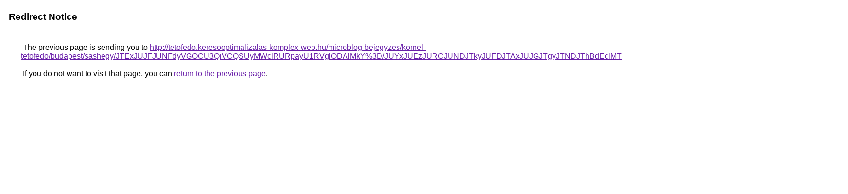

--- FILE ---
content_type: text/html; charset=UTF-8
request_url: https://cse.google.com.nf/url?q=http%3A%2F%2Ftetofedo.keresooptimalizalas-komplex-web.hu%2Fmicroblog-bejegyzes%2Fkornel-tetofedo%2Fbudapest%2Fsashegy%2FJTExJUJFJUNFdyVGOCU3QiVCQSUyMWclRURpayU1RVglODAlMkY%253D%2FJUYxJUEzJURCJUNDJTkyJUFDJTAxJUJGJTgyJTNDJThBdEclMTElRkNG%2FJTgyaSU3QlAlRUVKdVFGZDAlRUMlQTBGJUVBJTgy%2F
body_size: 577
content:
<html lang="en"><head><meta http-equiv="Content-Type" content="text/html; charset=UTF-8"><title>Redirect Notice</title><style>body,div,a{font-family:Roboto,Arial,sans-serif}body{background-color:var(--xhUGwc);margin-top:3px}div{color:var(--YLNNHc)}a:link{color:#681da8}a:visited{color:#681da8}a:active{color:#ea4335}div.mymGo{border-top:1px solid var(--gS5jXb);border-bottom:1px solid var(--gS5jXb);background:var(--aYn2S);margin-top:1em;width:100%}div.aXgaGb{padding:0.5em 0;margin-left:10px}div.fTk7vd{margin-left:35px;margin-top:35px}</style></head><body><div class="mymGo"><div class="aXgaGb"><font style="font-size:larger"><b>Redirect Notice</b></font></div></div><div class="fTk7vd">&nbsp;The previous page is sending you to <a href="http://tetofedo.keresooptimalizalas-komplex-web.hu/microblog-bejegyzes/kornel-tetofedo/budapest/sashegy/JTExJUJFJUNFdyVGOCU3QiVCQSUyMWclRURpayU1RVglODAlMkY%3D/JUYxJUEzJURCJUNDJTkyJUFDJTAxJUJGJTgyJTNDJThBdEclMTElRkNG/JTgyaSU3QlAlRUVKdVFGZDAlRUMlQTBGJUVBJTgy/">http://tetofedo.keresooptimalizalas-komplex-web.hu/microblog-bejegyzes/kornel-tetofedo/budapest/sashegy/JTExJUJFJUNFdyVGOCU3QiVCQSUyMWclRURpayU1RVglODAlMkY%3D/JUYxJUEzJURCJUNDJTkyJUFDJTAxJUJGJTgyJTNDJThBdEclMTElRkNG/JTgyaSU3QlAlRUVKdVFGZDAlRUMlQTBGJUVBJTgy/</a>.<br><br>&nbsp;If you do not want to visit that page, you can <a href="#" id="tsuid_1fBxaZvcGMSq5NoP-vX8mAI_1">return to the previous page</a>.<script nonce="i9TS7qeYvWoKPmCFlhLUXQ">(function(){var id='tsuid_1fBxaZvcGMSq5NoP-vX8mAI_1';(function(){document.getElementById(id).onclick=function(){window.history.back();return!1};}).call(this);})();(function(){var id='tsuid_1fBxaZvcGMSq5NoP-vX8mAI_1';var ct='originlink';var oi='unauthorizedredirect';(function(){document.getElementById(id).onmousedown=function(){var b=document&&document.referrer,a="encodeURIComponent"in window?encodeURIComponent:escape,c="";b&&(c=a(b));(new Image).src="/url?sa=T&url="+c+"&oi="+a(oi)+"&ct="+a(ct);return!1};}).call(this);})();</script><br><br><br></div></body></html>